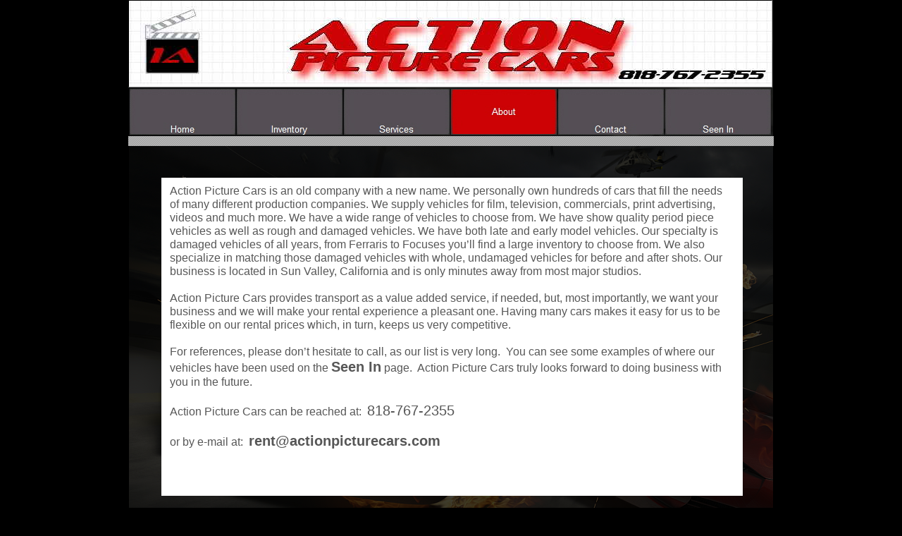

--- FILE ---
content_type: text/html
request_url: http://actionpicturecars.com/html/about.html
body_size: 3894
content:

<!DOCTYPE HTML PUBLIC "-//W3C//DTD HTML 4.01 Transitional//EN">
<HTML>
<HEAD>
<TITLE>About</TITLE>
<META HTTP-EQUIV="Content-Type" CONTENT="text/html; charset=ISO-8859-1">
<META NAME="Robots" CONTENT="follow, index">
<META NAME="Author" CONTENT="Michael Oke, II">
<META NAME="Copyright" CONTENT="1A Action Picture Cars">
<META NAME="contact_addr" CONTENT="webmaster@actionpicturecars.com">
<META NAME="Description" CONTENT="Action Picture Cars is an old company with a new name. We personally own hundreds of cars that fill the needs of many different production companies. We supply vehicles for film, television, commercials, print advertising, videos and much more. We have a wide range of vehicles to choose from. We have show quality period piece vehicles as well as rough and damaged vehicles. We have both late and early model vehicles. Our specialty is damaged vehicles of all years, from Ferraris to Focuses youâ€™ll find a large inventory to choose from. We also specialize in matching those damaged vehicles with whole, undamaged vehicles for before and after shots. Our business is located in Sun Valley, California and is only minutes away from most major studios.">
<META NAME="Distribution" CONTENT="Global">
<META NAME="Keywords" CONTENT="Action Picture Cars, actionpicturecars.com, 1A Action Picture Cars, Howard Brown & Sons, Howard Brown and Sons, Auto Sales, Picture Cars, Picture Vehicles, Studio Rental, Exotics, Salvage, Salvage vehicles, For Sale, Movie Rental, Picture Cars, Rentals, Picture Car, Movies, Picture Vehicles, Picture Vehicle, Rent Vehicles for Movies, Los Angeles, Vehicle Rentals, Custom Fabrication, Cars in Film, Vehicles in Movies, Rent Vehicles for Film, rent vehicle for movies, Wrecked Vehicles, movie cars for sale, Classic Car, Vintage Cars, car, Rental, Picture Cars, Picture Vehicles, movie, hollywood, California, Specialty Vehicles, vintage auto,police,bus, trucks">
<META NAME="Generator" CONTENT="NetObjects Fusion 11.0">
<META NAME="Language" CONTENT="English">
<SCRIPT TYPE="text/javascript">
<!--
function F_loadRollover(){} function F_roll(){}
//-->
</SCRIPT>
<SCRIPT TYPE="text/javascript" SRC="../assets/rollover.js">
</SCRIPT>
<SCRIPT TYPE="text/javascript" SRC="../assets/jquery.js">
</SCRIPT>
<LINK REL="STYLESHEET" TYPE="text/css" HREF="../html/fusion.css">
<LINK REL="STYLESHEET" TYPE="text/css" HREF="../html/style.css">
<LINK REL="STYLESHEET" TYPE="text/css" HREF="../html/site.css">
<SCRIPT TYPE="text/javascript" SRC="./about.js">
</SCRIPT>
</HEAD>
<BODY STYLE="background-image: url('../assets/images/apcBackgroundv6.png'); margin: 0px;">
    <DIV ALIGN="CENTER">
        <TABLE BORDER="0" CELLSPACING="0" CELLPADDING="0">
            <TR>
                <TD>
                    <TABLE BORDER="0" CELLSPACING="0" CELLPADDING="0" WIDTH="914">
                        <TR VALIGN="TOP" ALIGN="LEFT">
                            <TD HEIGHT="124" WIDTH="914">
                                <TABLE BORDER="0" CELLSPACING="0" CELLPADDING="0" WIDTH="914">
                                    <TR VALIGN="TOP" ALIGN="LEFT">
                                        <TD HEIGHT="124" WIDTH="914"><A HREF="../index.html"><IMG ID="Picture18" HEIGHT="122" WIDTH="912" SRC="../assets/images/autogen/a_apcLogov14.jpg" BORDER="0" ALT="ActionPictureCars.com" TITLE="ActionPictureCars.com" STYLE="border-left: 1px solid rgb(0,0,0); border-top: 1px solid rgb(0,0,0); border-right: 1px solid rgb(192,192,192); border-bottom: 1px solid rgb(128,128,128);"></A></TD>
                                    </TR>
                                </TABLE>
                            </TD>
                        </TR>
                        <TR VALIGN="TOP" ALIGN="LEFT">
                            <TD HEIGHT="69" WIDTH="914">
                                <TABLE ID="NavigationBar1" BORDER="0" CELLSPACING="2" CELLPADDING="0" WIDTH="914">
                                    <TR VALIGN="TOP" ALIGN="LEFT">
                                        <TD WIDTH="150"><A HREF="../index.html" class="nof-navButtonAnchor" onmouseover="F_loadRollover('NavigationButton1','',0);F_roll('NavigationButton1',1)" onmouseout="F_roll('NavigationButton1',0)"><IMG ID="NavigationButton1" NAME="NavigationButton1" HEIGHT="65" WIDTH="150" SRC="../assets/images/autogen/Home_Nbutton_normal_wide_1.jpg" onmouseover="F_loadRollover(this,'Home_NRbutton_normal_wide_1.jpg',0)" BORDER="0" ALT="Home" TITLE="Home"></A></TD>
                                        <TD WIDTH="150"><A HREF="../html/inventory.html" class="nof-navButtonAnchor" onmouseover="F_loadRollover('NavigationButton2','',0);F_roll('NavigationButton2',1)" onmouseout="F_roll('NavigationButton2',0)"><IMG ID="NavigationButton2" NAME="NavigationButton2" HEIGHT="65" WIDTH="150" SRC="../assets/images/autogen/Inventory_Nbutton_normal_wide_1.jpg" onmouseover="F_loadRollover(this,'Inventory_NRbutton_normal_wide_1.jpg',0)" BORDER="0" ALT="Inventory" TITLE="Inventory"></A></TD>
                                        <TD WIDTH="150"><A HREF="../html/services.html" class="nof-navButtonAnchor" onmouseover="F_loadRollover('NavigationButton3','',0);F_roll('NavigationButton3',1)" onmouseout="F_roll('NavigationButton3',0)"><IMG ID="NavigationButton3" NAME="NavigationButton3" HEIGHT="65" WIDTH="150" SRC="../assets/images/autogen/Services_Nbutton_normal_wide_1.jpg" onmouseover="F_loadRollover(this,'Services_NRbutton_normal_wide_1.jpg',0)" BORDER="0" ALT="Services" TITLE="Services"></A></TD>
                                        <TD WIDTH="150"><A HREF="../html/about.html" class="nof-navButtonAnchor" onmouseover="F_loadRollover('NavigationButton4','',0);F_roll('NavigationButton4',1)" onmouseout="F_roll('NavigationButton4',0)"><IMG ID="NavigationButton4" NAME="NavigationButton4" HEIGHT="65" WIDTH="150" SRC="../assets/images/autogen/About_Hbutton_highlight_wide.jpg" onmouseover="F_loadRollover(this,'About_HRbutton_highlight_wide.jpg',0)" BORDER="0" ALT="About" TITLE="About"></A></TD>
                                        <TD WIDTH="150"><A HREF="../html/contact.html" class="nof-navButtonAnchor" onmouseover="F_loadRollover('NavigationButton5','',0);F_roll('NavigationButton5',1)" onmouseout="F_roll('NavigationButton5',0)"><IMG ID="NavigationButton5" NAME="NavigationButton5" HEIGHT="65" WIDTH="150" SRC="../assets/images/autogen/Contact_Nbutton_normal_wide_1.jpg" onmouseover="F_loadRollover(this,'Contact_NRbutton_normal_wide_1.jpg',0)" BORDER="0" ALT="Contact" TITLE="Contact"></A></TD>
                                        <TD WIDTH="150" HEIGHT="65"><A HREF="../html/seen_in.html" class="nof-navButtonAnchor" onmouseover="F_loadRollover('NavigationButton6','',0);F_roll('NavigationButton6',1)" onmouseout="F_roll('NavigationButton6',0)"><IMG ID="NavigationButton6" NAME="NavigationButton6" HEIGHT="65" WIDTH="150" SRC="../assets/images/autogen/Seen_In_Nbutton_normal_wide_1.jpg" onmouseover="F_loadRollover(this,'Seen_In_NRbutton_normal_wide_1.jpg',0)" BORDER="0" ALT="Seen In" TITLE="Seen In"></A></TD>
                                    </TR>
                                </TABLE>
                            </TD>
                        </TR>
                    </TABLE>
                    <TABLE BORDER="0" CELLSPACING="0" CELLPADDING="0">
                        <TR VALIGN="TOP" ALIGN="LEFT">
                            <TD WIDTH="916">
                                <TABLE ID="Table11" BORDER="0" CELLSPACING="0" CELLPADDING="0" WIDTH="100%" STYLE="background-color: rgb(167,167,167); background-image: url('../assets/images/bg_1.gif'); height: 14px;">
                                    <TR STYLE="height: 14px;">
                                        <TD WIDTH="916">
                                            <P STYLE="margin-bottom: 0px;">&nbsp;</P>
                                        </TD>
                                    </TR>
                                </TABLE>
                            </TD>
                        </TR>
                    </TABLE>
                    <TABLE BORDER="0" CELLSPACING="0" CELLPADDING="0" WIDTH="916">
                        <TR VALIGN="TOP" ALIGN="LEFT">
                            <TD WIDTH="47" HEIGHT="45"><IMG SRC="../assets/images/autogen/clearpixel.gif" WIDTH="47" HEIGHT="1" BORDER="0" ALT=""></TD>
                            <TD WIDTH="588"><IMG SRC="../assets/images/autogen/clearpixel.gif" WIDTH="588" HEIGHT="1" BORDER="0" ALT=""></TD>
                            <TD WIDTH="25"><IMG SRC="../assets/images/autogen/clearpixel.gif" WIDTH="25" HEIGHT="1" BORDER="0" ALT=""></TD>
                            <TD WIDTH="212"><IMG SRC="../assets/images/autogen/clearpixel.gif" WIDTH="212" HEIGHT="1" BORDER="0" ALT=""></TD>
                            <TD WIDTH="44"><IMG SRC="../assets/images/autogen/clearpixel.gif" WIDTH="44" HEIGHT="1" BORDER="0" ALT=""></TD>
                        </TR>
                        <TR VALIGN="TOP" ALIGN="LEFT">
                            <TD HEIGHT="451"></TD>
                            <TD COLSPAN="3" WIDTH="825">
                                <TABLE BORDER="0" CELLSPACING="0" CELLPADDING="0" WIDTH="825" STYLE="background-color: rgb(255,255,255); height: 451px;">
                                    <TR ALIGN="LEFT" VALIGN="TOP">
                                        <TD>
                                            <TABLE BORDER="0" CELLSPACING="0" CELLPADDING="0" WIDTH="812">
                                                <TR VALIGN="TOP" ALIGN="LEFT">
                                                    <TD WIDTH="12" HEIGHT="9"><IMG SRC="../assets/images/autogen/clearpixel.gif" WIDTH="12" HEIGHT="1" BORDER="0" ALT=""></TD>
                                                    <TD WIDTH="800"><IMG SRC="../assets/images/autogen/clearpixel.gif" WIDTH="800" HEIGHT="1" BORDER="0" ALT=""></TD>
                                                </TR>
                                                <TR VALIGN="TOP" ALIGN="LEFT">
                                                    <TD></TD>
                                                    <TD WIDTH="800" CLASS="TextObject" STYLE="background-color: rgb(255,255,255);">
                                                        <P><SPAN STYLE="font-size: 16px;">
                                                            Action Picture Cars is an old company with a new name.&nbsp;We personally own hundreds of cars that fill the needs of many different production companies.&nbsp;We supply vehicles for film, television, commercials, print advertising, videos and much more.&nbsp;We have a wide range of vehicles to choose from.&nbsp;We have show quality period piece vehicles as well as rough and damaged vehicles.&nbsp;We have both late and early model vehicles.&nbsp;Our specialty is damaged vehicles of all years, from Ferraris to Focuses you&#8217;ll find a large inventory to choose from.&nbsp;We also specialize in matching those damaged vehicles with whole, undamaged vehicles for before and after shots.&nbsp;Our business is located in Sun Valley, California and is only minutes away from most major studios.
                                                        </SPAN></P>
                                                        <P><SPAN STYLE="font-size: 16px;">
                                                            Action Picture Cars provides transport as a value added service, if needed, but, most importantly, we want your business and we will make your rental experience a pleasant one.&nbsp;Having many cars makes it easy for us to be flexible on our rental prices which, in turn, keeps us very competitive.
                                                        </SPAN></P>
                                                        <P><SPAN STYLE="font-size: 16px;">
                                                            For references, please don&#8217;t hesitate to call, as our list is very long.&nbsp; You can see some examples of where our vehicles have been used on the <A HREF="../html/seen_in.html"><SPAN STYLE="font-size: 20px;">Seen In</SPAN></A> page.&nbsp; Action Picture Cars truly looks forward to doing business with you in the future.
                                                        </SPAN></P>
                                                        <P><SPAN STYLE="font-size: 16px;">
                                                            Action Picture Cars can be reached at:&nbsp; 
                                                            <SPAN STYLE="font-size: 20px;">818-767-2355</SPAN>
                                                        </SPAN></P>
                                                        <P STYLE="margin-bottom: 0px;"><SPAN STYLE="font-size: 16px;">
                                                            or by e-mail at:&nbsp; <A ID="Text12Link2" HREF="mailto:rent@actionpicturecars.com?subject=General Question">
                                                            <SPAN STYLE="font-size: 20px;">rent@actionpicturecars.com</SPAN></A>
                                                        </SPAN></P>
                                                    </TD>
                                                </TR>
                                            </TABLE>
                                        </TD>
                                    </TR>
                                </TABLE>
                            </TD>
                            <TD></TD>
                        </TR>
                        <TR VALIGN="TOP" ALIGN="LEFT">
                            <TD COLSPAN="5" HEIGHT="215"></TD>
                        </TR>
                        <TR VALIGN="TOP" ALIGN="LEFT">
                            <TD HEIGHT="25" COLSPAN="5" WIDTH="916">
                                <TABLE BORDER="0" CELLSPACING="0" CELLPADDING="0" WIDTH="916">
                                    <TR VALIGN="TOP" ALIGN="LEFT">
                                        <TD HEIGHT="5" WIDTH="916"><IMG ID="Picture16" HEIGHT="5" WIDTH="916" SRC="../assets/images/autogen/a_line.jpg" BORDER="0"></TD>
                                    </TR>
                                </TABLE>
                                <TABLE CELLPADDING="0" CELLSPACING="0" BORDER="0" WIDTH="916">
                                    <TR VALIGN="TOP" ALIGN="LEFT">
                                        <TD>
                                            <TABLE BORDER="0" CELLSPACING="0" CELLPADDING="0" WIDTH="177">
                                                <TR VALIGN="TOP" ALIGN="LEFT">
                                                    <TD WIDTH="177" HEIGHT="8"><IMG SRC="../assets/images/autogen/clearpixel.gif" WIDTH="177" HEIGHT="1" BORDER="0" ALT=""></TD>
                                                </TR>
                                                <TR VALIGN="TOP" ALIGN="LEFT">
                                                    <TD WIDTH="177" CLASS="TextObject">
                                                        <P STYLE="margin-bottom: 0px;">
                                                            <iframe src=".\includes\copyright.html" style="border:none;" ></iframe>
                                                        </P>
                                                    </TD>
                                                </TR>
                                            </TABLE>
                                        </TD>
                                        <TD>
                                            <TABLE BORDER="0" CELLSPACING="0" CELLPADDING="0">
                                                <TR VALIGN="TOP" ALIGN="LEFT">
                                                    <TD WIDTH="31" HEIGHT="8"><IMG SRC="../assets/images/autogen/clearpixel.gif" WIDTH="31" HEIGHT="1" BORDER="0" ALT=""></TD>
                                                    <TD></TD>
                                                </TR>
                                                <TR VALIGN="TOP" ALIGN="LEFT">
                                                    <TD></TD>
                                                    <TD WIDTH="708" CLASS="TextNavBar" STYLE="text-align: right;">|<A CLASS="nof-navPositioning" HREF="../index.html">Home</A> |<A CLASS="nof-navPositioning" HREF="../html/inventory.html">Inventory</A> |<A CLASS="nof-navPositioning" HREF="../html/services.html">Services</A> |About |<A CLASS="nof-navPositioning" HREF="../html/contact.html">Contact</A> |<A CLASS="nof-navPositioning" HREF="../html/seen_in.html">Seen&nbsp;In</A></TD>
                                                </TR>
                                            </TABLE>
                                        </TD>
                                    </TR>
                                </TABLE>
                            </TD>
                        </TR>
                        <TR VALIGN="TOP" ALIGN="LEFT">
                            <TD COLSPAN="5" HEIGHT="7"></TD>
                        </TR>
                        <TR VALIGN="TOP" ALIGN="LEFT">
                            <TD COLSPAN="2"></TD>
                            <TD WIDTH="25" CLASS="TextObject">
                                <P STYLE="margin-bottom: 0px;"><SPAN STYLE="font-size: 9px;"></SPAN>&nbsp;</P>
                            </TD>
                            <TD COLSPAN="2"></TD>
                        </TR>
                    </TABLE>
                    <!-- Analytics Code Start -->
<script type="text/javascript">
var gaJsHost = (("https:" == document.location.protocol) ? "https://ssl." : "http://www.");
document.write(unescape("%3Cscript src='" + gaJsHost + "google-analytics.com/ga.js' type='text/javascript'%3E%3C/script%3E"));
</script>
<script type="text/javascript">
var pageTracker = _gat._getTracker("UA-10201086-9");
pageTracker._initData();
pageTracker._trackPageview();
</script>
<!-- Analytics Code End -->
                </TD>
            </TR>
        </TABLE>
    </DIV>
</BODY>
</HTML>
 

--- FILE ---
content_type: text/html
request_url: http://actionpicturecars.com/html/includes/copyright.html
body_size: 210
content:
<HTML>
    <HEAD>
        <TITLE></TITLE>
    </HEAD>
    <body> 
        <P STYLE="font-family:Tahoma; font-size:9px; color:grey;">
            &copy;&nbsp;Copyright 2025. 1A Action Picture Cars  |  All rights reserved.
        </P>
    </body>
</HTML>

--- FILE ---
content_type: text/css
request_url: http://actionpicturecars.com/html/style.css
body_size: 3762
content:
/* CSS definition file containing sitestyle stylesheets */
BODY { font-family: Tahoma,                     Verdana,                     Arial,                     Helvetica,                     Sans-serif,                     sans-serif; font-size: 14px; color: rgb(87,87,87);
	background-color : rgb(0,0,0);
	background-image : none;
	background-repeat : no-repeat;
	background-position : center top }
 A:active { font-family: Tahoma,                     Verdana,                     Arial,                     Helvetica,                     Sans-serif,                     sans-serif; font-size: 14px; color: rgb(203,1,1); font-weight: bold; text-decoration: none }
 A:link { font-family: Tahoma,                     Verdana,                     Arial,                     Helvetica,                     Sans-serif,                     sans-serif; font-size: 10px; color: rgb(87,87,87); font-weight: bold; text-decoration: none }
 UL { font-family: Tahoma,                     Verdana,                     Arial,                     Helvetica,                     Sans-serif,                     sans-serif; font-size: 10px; color: rgb(87,87,87); list-style-image: url( "../assets/images/arrow_1.gif" )}
 A:visited { font-family: Tahoma,                     Verdana,                     Arial,                     Helvetica,                     Sans-serif,                     sans-serif; font-size: 14px; color: rgb(87,87,87); font-weight: bold}
 H1 { font-family: Tahoma,                     Verdana,                     Arial,                     Helvetica,                     Sans-serif,                     sans-serif; font-size: 36px; color: rgb(203,1,1); font-weight: bold}
 H2 { font-family: Arial,                     Helvetica,                     Geneva,                     Sans-serif,                     sans-serif; font-size: 24px; color: rgb(203,1,1); font-weight: bold}
 P { font-family: Tahoma,                     Verdana,                     Arial,                     Helvetica,                     Sans-serif,                     sans-serif; font-size: 10px; color: rgb(87,87,87)}
 .TextNavBar { font-family: "Times New Roman",                      Times,                      Serif,                      serif; font-size: 10px}
 .nof_4647Banners1-Banner1 {
font-family:Arial; font-size:26px; font-weight:700; font-style:normal; color:#cb0101 
}

.nof_4647Navbar2-Regular {
font-family:Arial; font-size:13px; font-weight:400; font-style:normal; color:#ffffff 
}

.nof_4647Navbar4-Rollover {
font-family:Arial; font-size:13px; font-weight:bold; font-style:normal; color:#ffffff 
}

.nof_4647Navbar6-Highlighted {
font-family:Arial; font-size:13px; font-weight:normal; font-style:normal; color:#ffffff 
}

.nof_4647Navbar8-HighlightedRollover {
font-family:Arial; font-size:13px; font-weight:bold; font-style:italic; color:#ffffff 
}

.nof_4647Navbar3-Regular {
font-family:Arial; font-size:13px; font-weight:400; font-style:normal; color:#ffffff 
}

.nof_4647Navbar5-Rollover {
font-family:Arial; font-size:13px; font-weight:normal; font-style:normal; color:#ffffff 
}

.nof_4647Navbar7-Highlighted {
font-family:Arial; font-size:13px; font-weight:bold; font-style:normal; color:#ffffff 
}

.nof_4647Navbar9-HighlightedRollover {
font-family:MS Sans Serif ; font-size:13px; font-weight:bold; font-style:italic; color:#ffffff 
}
.nof_4647Banners19-Banner2 {
font-family:Arial; font-size:14px; font-weight:700; font-style:normal; color:rgb(0,0,0) 
}


A {
	font-size: 16px
}A:hover { font-family: Tahoma,                     Verdana,                     Arial,                     Helvetica,                     Sans-serif,                     sans-serif; font-size: 14px; color: rgb(203,1,1); font-weight: bold; text-decoration: none }
 



--- FILE ---
content_type: text/javascript
request_url: http://actionpicturecars.com/html/about.js
body_size: 224
content:
// Begin Analytics
$(document).ready( function() {
	$('#Text12Link2').bind('click', function() { pageTracker._trackPageview('/outgoing/mailto:rent@actionpicturecars.com?subject=General Question'); } );
});
// End Analytics

